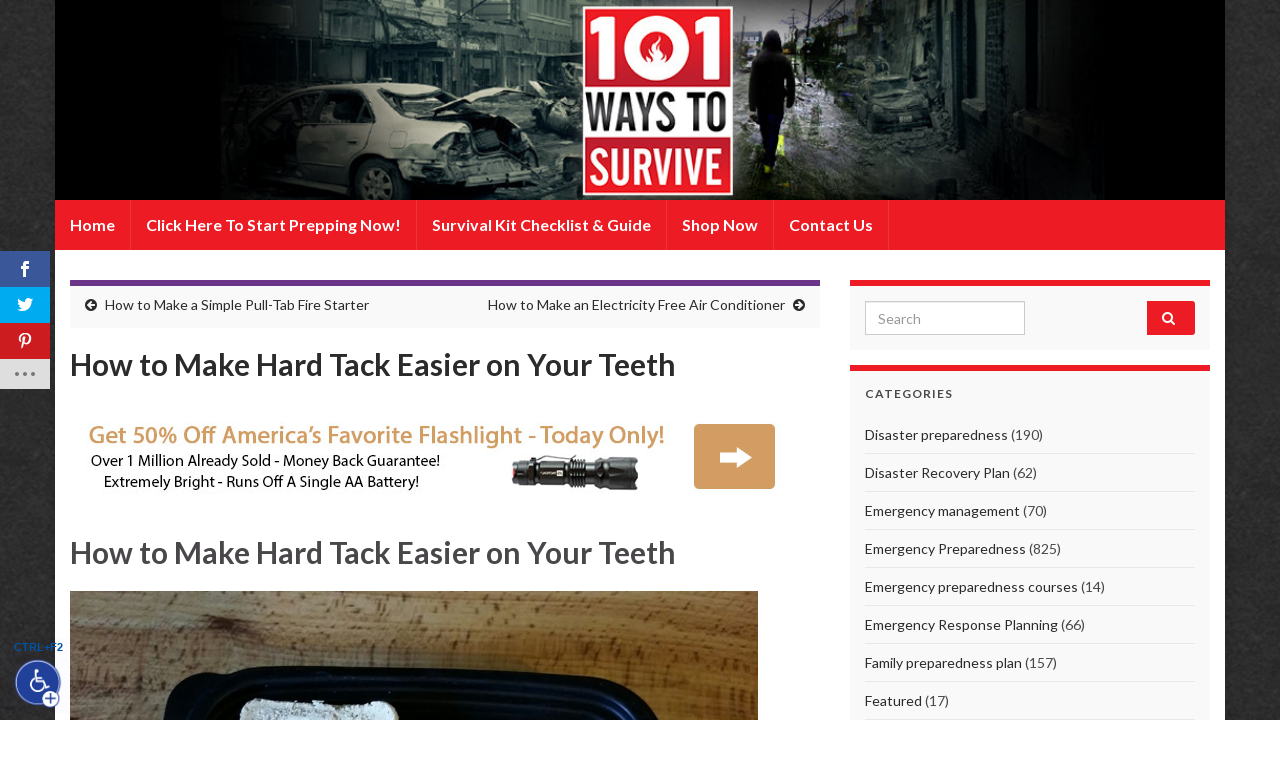

--- FILE ---
content_type: text/html; charset=UTF-8
request_url: https://101waystosurvive.com/food-storage/how-to-make-hard-tack-easier-on-your-teeth/
body_size: 19168
content:
<!DOCTYPE html><!--[if IE 7]>
<html class="ie ie7" lang="en">
<![endif]-->
<!--[if IE 8]>
<html class="ie ie8" lang="en">
<![endif]-->
<!--[if !(IE 7) & !(IE 8)]><!-->
<html lang="en">
<!--<![endif]-->
    <head>
        <meta charset="UTF-8">
        <meta http-equiv="X-UA-Compatible" content="IE=edge">
        <meta name="viewport" content="width=device-width, initial-scale=1">
        <title>How to Make Hard Tack Easier on Your Teeth &#8211; 101 Ways to Survive</title>
<meta name='robots' content='max-image-preview:large' />
	<style>img:is([sizes="auto" i], [sizes^="auto," i]) { contain-intrinsic-size: 3000px 1500px }</style>
	<link rel='dns-prefetch' href='//secure.gravatar.com' />
<link rel='dns-prefetch' href='//platform-api.sharethis.com' />
<link rel='dns-prefetch' href='//stats.wp.com' />
<link rel='dns-prefetch' href='//fonts.googleapis.com' />
<link rel='dns-prefetch' href='//v0.wordpress.com' />
<link rel="alternate" type="application/rss+xml" title="101 Ways to Survive &raquo; Feed" href="https://101waystosurvive.com/feed/" />
<link rel="alternate" type="application/rss+xml" title="101 Ways to Survive &raquo; Comments Feed" href="https://101waystosurvive.com/comments/feed/" />
<script type="text/javascript">
/* <![CDATA[ */
window._wpemojiSettings = {"baseUrl":"https:\/\/s.w.org\/images\/core\/emoji\/16.0.1\/72x72\/","ext":".png","svgUrl":"https:\/\/s.w.org\/images\/core\/emoji\/16.0.1\/svg\/","svgExt":".svg","source":{"concatemoji":"https:\/\/101waystosurvive.com\/wp-includes\/js\/wp-emoji-release.min.js?ver=6.8.3"}};
/*! This file is auto-generated */
!function(s,n){var o,i,e;function c(e){try{var t={supportTests:e,timestamp:(new Date).valueOf()};sessionStorage.setItem(o,JSON.stringify(t))}catch(e){}}function p(e,t,n){e.clearRect(0,0,e.canvas.width,e.canvas.height),e.fillText(t,0,0);var t=new Uint32Array(e.getImageData(0,0,e.canvas.width,e.canvas.height).data),a=(e.clearRect(0,0,e.canvas.width,e.canvas.height),e.fillText(n,0,0),new Uint32Array(e.getImageData(0,0,e.canvas.width,e.canvas.height).data));return t.every(function(e,t){return e===a[t]})}function u(e,t){e.clearRect(0,0,e.canvas.width,e.canvas.height),e.fillText(t,0,0);for(var n=e.getImageData(16,16,1,1),a=0;a<n.data.length;a++)if(0!==n.data[a])return!1;return!0}function f(e,t,n,a){switch(t){case"flag":return n(e,"\ud83c\udff3\ufe0f\u200d\u26a7\ufe0f","\ud83c\udff3\ufe0f\u200b\u26a7\ufe0f")?!1:!n(e,"\ud83c\udde8\ud83c\uddf6","\ud83c\udde8\u200b\ud83c\uddf6")&&!n(e,"\ud83c\udff4\udb40\udc67\udb40\udc62\udb40\udc65\udb40\udc6e\udb40\udc67\udb40\udc7f","\ud83c\udff4\u200b\udb40\udc67\u200b\udb40\udc62\u200b\udb40\udc65\u200b\udb40\udc6e\u200b\udb40\udc67\u200b\udb40\udc7f");case"emoji":return!a(e,"\ud83e\udedf")}return!1}function g(e,t,n,a){var r="undefined"!=typeof WorkerGlobalScope&&self instanceof WorkerGlobalScope?new OffscreenCanvas(300,150):s.createElement("canvas"),o=r.getContext("2d",{willReadFrequently:!0}),i=(o.textBaseline="top",o.font="600 32px Arial",{});return e.forEach(function(e){i[e]=t(o,e,n,a)}),i}function t(e){var t=s.createElement("script");t.src=e,t.defer=!0,s.head.appendChild(t)}"undefined"!=typeof Promise&&(o="wpEmojiSettingsSupports",i=["flag","emoji"],n.supports={everything:!0,everythingExceptFlag:!0},e=new Promise(function(e){s.addEventListener("DOMContentLoaded",e,{once:!0})}),new Promise(function(t){var n=function(){try{var e=JSON.parse(sessionStorage.getItem(o));if("object"==typeof e&&"number"==typeof e.timestamp&&(new Date).valueOf()<e.timestamp+604800&&"object"==typeof e.supportTests)return e.supportTests}catch(e){}return null}();if(!n){if("undefined"!=typeof Worker&&"undefined"!=typeof OffscreenCanvas&&"undefined"!=typeof URL&&URL.createObjectURL&&"undefined"!=typeof Blob)try{var e="postMessage("+g.toString()+"("+[JSON.stringify(i),f.toString(),p.toString(),u.toString()].join(",")+"));",a=new Blob([e],{type:"text/javascript"}),r=new Worker(URL.createObjectURL(a),{name:"wpTestEmojiSupports"});return void(r.onmessage=function(e){c(n=e.data),r.terminate(),t(n)})}catch(e){}c(n=g(i,f,p,u))}t(n)}).then(function(e){for(var t in e)n.supports[t]=e[t],n.supports.everything=n.supports.everything&&n.supports[t],"flag"!==t&&(n.supports.everythingExceptFlag=n.supports.everythingExceptFlag&&n.supports[t]);n.supports.everythingExceptFlag=n.supports.everythingExceptFlag&&!n.supports.flag,n.DOMReady=!1,n.readyCallback=function(){n.DOMReady=!0}}).then(function(){return e}).then(function(){var e;n.supports.everything||(n.readyCallback(),(e=n.source||{}).concatemoji?t(e.concatemoji):e.wpemoji&&e.twemoji&&(t(e.twemoji),t(e.wpemoji)))}))}((window,document),window._wpemojiSettings);
/* ]]> */
</script>
<link rel='stylesheet' id='jquery.prettyphoto-css' href='https://101waystosurvive.com/wp-content/plugins/wp-video-lightbox/css/prettyPhoto.css?ver=6.8.3' type='text/css' media='all' />
<link rel='stylesheet' id='video-lightbox-css' href='https://101waystosurvive.com/wp-content/plugins/wp-video-lightbox/wp-video-lightbox.css?ver=6.8.3' type='text/css' media='all' />
<style id='wp-emoji-styles-inline-css' type='text/css'>

	img.wp-smiley, img.emoji {
		display: inline !important;
		border: none !important;
		box-shadow: none !important;
		height: 1em !important;
		width: 1em !important;
		margin: 0 0.07em !important;
		vertical-align: -0.1em !important;
		background: none !important;
		padding: 0 !important;
	}
</style>
<link rel='stylesheet' id='wp-block-library-css' href='https://101waystosurvive.com/wp-includes/css/dist/block-library/style.min.css?ver=6.8.3' type='text/css' media='all' />
<style id='classic-theme-styles-inline-css' type='text/css'>
/*! This file is auto-generated */
.wp-block-button__link{color:#fff;background-color:#32373c;border-radius:9999px;box-shadow:none;text-decoration:none;padding:calc(.667em + 2px) calc(1.333em + 2px);font-size:1.125em}.wp-block-file__button{background:#32373c;color:#fff;text-decoration:none}
</style>
<link rel='stylesheet' id='wp-components-css' href='https://101waystosurvive.com/wp-includes/css/dist/components/style.min.css?ver=6.8.3' type='text/css' media='all' />
<link rel='stylesheet' id='wp-preferences-css' href='https://101waystosurvive.com/wp-includes/css/dist/preferences/style.min.css?ver=6.8.3' type='text/css' media='all' />
<link rel='stylesheet' id='wp-block-editor-css' href='https://101waystosurvive.com/wp-includes/css/dist/block-editor/style.min.css?ver=6.8.3' type='text/css' media='all' />
<link rel='stylesheet' id='popup-maker-block-library-style-css' href='https://101waystosurvive.com/wp-content/plugins/popup-maker/dist/packages/block-library-style.css?ver=dbea705cfafe089d65f1' type='text/css' media='all' />
<link rel='stylesheet' id='mediaelement-css' href='https://101waystosurvive.com/wp-includes/js/mediaelement/mediaelementplayer-legacy.min.css?ver=4.2.17' type='text/css' media='all' />
<link rel='stylesheet' id='wp-mediaelement-css' href='https://101waystosurvive.com/wp-includes/js/mediaelement/wp-mediaelement.min.css?ver=6.8.3' type='text/css' media='all' />
<style id='jetpack-sharing-buttons-style-inline-css' type='text/css'>
.jetpack-sharing-buttons__services-list{display:flex;flex-direction:row;flex-wrap:wrap;gap:0;list-style-type:none;margin:5px;padding:0}.jetpack-sharing-buttons__services-list.has-small-icon-size{font-size:12px}.jetpack-sharing-buttons__services-list.has-normal-icon-size{font-size:16px}.jetpack-sharing-buttons__services-list.has-large-icon-size{font-size:24px}.jetpack-sharing-buttons__services-list.has-huge-icon-size{font-size:36px}@media print{.jetpack-sharing-buttons__services-list{display:none!important}}.editor-styles-wrapper .wp-block-jetpack-sharing-buttons{gap:0;padding-inline-start:0}ul.jetpack-sharing-buttons__services-list.has-background{padding:1.25em 2.375em}
</style>
<style id='global-styles-inline-css' type='text/css'>
:root{--wp--preset--aspect-ratio--square: 1;--wp--preset--aspect-ratio--4-3: 4/3;--wp--preset--aspect-ratio--3-4: 3/4;--wp--preset--aspect-ratio--3-2: 3/2;--wp--preset--aspect-ratio--2-3: 2/3;--wp--preset--aspect-ratio--16-9: 16/9;--wp--preset--aspect-ratio--9-16: 9/16;--wp--preset--color--black: #000000;--wp--preset--color--cyan-bluish-gray: #abb8c3;--wp--preset--color--white: #ffffff;--wp--preset--color--pale-pink: #f78da7;--wp--preset--color--vivid-red: #cf2e2e;--wp--preset--color--luminous-vivid-orange: #ff6900;--wp--preset--color--luminous-vivid-amber: #fcb900;--wp--preset--color--light-green-cyan: #7bdcb5;--wp--preset--color--vivid-green-cyan: #00d084;--wp--preset--color--pale-cyan-blue: #8ed1fc;--wp--preset--color--vivid-cyan-blue: #0693e3;--wp--preset--color--vivid-purple: #9b51e0;--wp--preset--gradient--vivid-cyan-blue-to-vivid-purple: linear-gradient(135deg,rgba(6,147,227,1) 0%,rgb(155,81,224) 100%);--wp--preset--gradient--light-green-cyan-to-vivid-green-cyan: linear-gradient(135deg,rgb(122,220,180) 0%,rgb(0,208,130) 100%);--wp--preset--gradient--luminous-vivid-amber-to-luminous-vivid-orange: linear-gradient(135deg,rgba(252,185,0,1) 0%,rgba(255,105,0,1) 100%);--wp--preset--gradient--luminous-vivid-orange-to-vivid-red: linear-gradient(135deg,rgba(255,105,0,1) 0%,rgb(207,46,46) 100%);--wp--preset--gradient--very-light-gray-to-cyan-bluish-gray: linear-gradient(135deg,rgb(238,238,238) 0%,rgb(169,184,195) 100%);--wp--preset--gradient--cool-to-warm-spectrum: linear-gradient(135deg,rgb(74,234,220) 0%,rgb(151,120,209) 20%,rgb(207,42,186) 40%,rgb(238,44,130) 60%,rgb(251,105,98) 80%,rgb(254,248,76) 100%);--wp--preset--gradient--blush-light-purple: linear-gradient(135deg,rgb(255,206,236) 0%,rgb(152,150,240) 100%);--wp--preset--gradient--blush-bordeaux: linear-gradient(135deg,rgb(254,205,165) 0%,rgb(254,45,45) 50%,rgb(107,0,62) 100%);--wp--preset--gradient--luminous-dusk: linear-gradient(135deg,rgb(255,203,112) 0%,rgb(199,81,192) 50%,rgb(65,88,208) 100%);--wp--preset--gradient--pale-ocean: linear-gradient(135deg,rgb(255,245,203) 0%,rgb(182,227,212) 50%,rgb(51,167,181) 100%);--wp--preset--gradient--electric-grass: linear-gradient(135deg,rgb(202,248,128) 0%,rgb(113,206,126) 100%);--wp--preset--gradient--midnight: linear-gradient(135deg,rgb(2,3,129) 0%,rgb(40,116,252) 100%);--wp--preset--font-size--small: 14px;--wp--preset--font-size--medium: 20px;--wp--preset--font-size--large: 20px;--wp--preset--font-size--x-large: 42px;--wp--preset--font-size--tiny: 10px;--wp--preset--font-size--regular: 16px;--wp--preset--font-size--larger: 26px;--wp--preset--spacing--20: 0.44rem;--wp--preset--spacing--30: 0.67rem;--wp--preset--spacing--40: 1rem;--wp--preset--spacing--50: 1.5rem;--wp--preset--spacing--60: 2.25rem;--wp--preset--spacing--70: 3.38rem;--wp--preset--spacing--80: 5.06rem;--wp--preset--shadow--natural: 6px 6px 9px rgba(0, 0, 0, 0.2);--wp--preset--shadow--deep: 12px 12px 50px rgba(0, 0, 0, 0.4);--wp--preset--shadow--sharp: 6px 6px 0px rgba(0, 0, 0, 0.2);--wp--preset--shadow--outlined: 6px 6px 0px -3px rgba(255, 255, 255, 1), 6px 6px rgba(0, 0, 0, 1);--wp--preset--shadow--crisp: 6px 6px 0px rgba(0, 0, 0, 1);}:where(.is-layout-flex){gap: 0.5em;}:where(.is-layout-grid){gap: 0.5em;}body .is-layout-flex{display: flex;}.is-layout-flex{flex-wrap: wrap;align-items: center;}.is-layout-flex > :is(*, div){margin: 0;}body .is-layout-grid{display: grid;}.is-layout-grid > :is(*, div){margin: 0;}:where(.wp-block-columns.is-layout-flex){gap: 2em;}:where(.wp-block-columns.is-layout-grid){gap: 2em;}:where(.wp-block-post-template.is-layout-flex){gap: 1.25em;}:where(.wp-block-post-template.is-layout-grid){gap: 1.25em;}.has-black-color{color: var(--wp--preset--color--black) !important;}.has-cyan-bluish-gray-color{color: var(--wp--preset--color--cyan-bluish-gray) !important;}.has-white-color{color: var(--wp--preset--color--white) !important;}.has-pale-pink-color{color: var(--wp--preset--color--pale-pink) !important;}.has-vivid-red-color{color: var(--wp--preset--color--vivid-red) !important;}.has-luminous-vivid-orange-color{color: var(--wp--preset--color--luminous-vivid-orange) !important;}.has-luminous-vivid-amber-color{color: var(--wp--preset--color--luminous-vivid-amber) !important;}.has-light-green-cyan-color{color: var(--wp--preset--color--light-green-cyan) !important;}.has-vivid-green-cyan-color{color: var(--wp--preset--color--vivid-green-cyan) !important;}.has-pale-cyan-blue-color{color: var(--wp--preset--color--pale-cyan-blue) !important;}.has-vivid-cyan-blue-color{color: var(--wp--preset--color--vivid-cyan-blue) !important;}.has-vivid-purple-color{color: var(--wp--preset--color--vivid-purple) !important;}.has-black-background-color{background-color: var(--wp--preset--color--black) !important;}.has-cyan-bluish-gray-background-color{background-color: var(--wp--preset--color--cyan-bluish-gray) !important;}.has-white-background-color{background-color: var(--wp--preset--color--white) !important;}.has-pale-pink-background-color{background-color: var(--wp--preset--color--pale-pink) !important;}.has-vivid-red-background-color{background-color: var(--wp--preset--color--vivid-red) !important;}.has-luminous-vivid-orange-background-color{background-color: var(--wp--preset--color--luminous-vivid-orange) !important;}.has-luminous-vivid-amber-background-color{background-color: var(--wp--preset--color--luminous-vivid-amber) !important;}.has-light-green-cyan-background-color{background-color: var(--wp--preset--color--light-green-cyan) !important;}.has-vivid-green-cyan-background-color{background-color: var(--wp--preset--color--vivid-green-cyan) !important;}.has-pale-cyan-blue-background-color{background-color: var(--wp--preset--color--pale-cyan-blue) !important;}.has-vivid-cyan-blue-background-color{background-color: var(--wp--preset--color--vivid-cyan-blue) !important;}.has-vivid-purple-background-color{background-color: var(--wp--preset--color--vivid-purple) !important;}.has-black-border-color{border-color: var(--wp--preset--color--black) !important;}.has-cyan-bluish-gray-border-color{border-color: var(--wp--preset--color--cyan-bluish-gray) !important;}.has-white-border-color{border-color: var(--wp--preset--color--white) !important;}.has-pale-pink-border-color{border-color: var(--wp--preset--color--pale-pink) !important;}.has-vivid-red-border-color{border-color: var(--wp--preset--color--vivid-red) !important;}.has-luminous-vivid-orange-border-color{border-color: var(--wp--preset--color--luminous-vivid-orange) !important;}.has-luminous-vivid-amber-border-color{border-color: var(--wp--preset--color--luminous-vivid-amber) !important;}.has-light-green-cyan-border-color{border-color: var(--wp--preset--color--light-green-cyan) !important;}.has-vivid-green-cyan-border-color{border-color: var(--wp--preset--color--vivid-green-cyan) !important;}.has-pale-cyan-blue-border-color{border-color: var(--wp--preset--color--pale-cyan-blue) !important;}.has-vivid-cyan-blue-border-color{border-color: var(--wp--preset--color--vivid-cyan-blue) !important;}.has-vivid-purple-border-color{border-color: var(--wp--preset--color--vivid-purple) !important;}.has-vivid-cyan-blue-to-vivid-purple-gradient-background{background: var(--wp--preset--gradient--vivid-cyan-blue-to-vivid-purple) !important;}.has-light-green-cyan-to-vivid-green-cyan-gradient-background{background: var(--wp--preset--gradient--light-green-cyan-to-vivid-green-cyan) !important;}.has-luminous-vivid-amber-to-luminous-vivid-orange-gradient-background{background: var(--wp--preset--gradient--luminous-vivid-amber-to-luminous-vivid-orange) !important;}.has-luminous-vivid-orange-to-vivid-red-gradient-background{background: var(--wp--preset--gradient--luminous-vivid-orange-to-vivid-red) !important;}.has-very-light-gray-to-cyan-bluish-gray-gradient-background{background: var(--wp--preset--gradient--very-light-gray-to-cyan-bluish-gray) !important;}.has-cool-to-warm-spectrum-gradient-background{background: var(--wp--preset--gradient--cool-to-warm-spectrum) !important;}.has-blush-light-purple-gradient-background{background: var(--wp--preset--gradient--blush-light-purple) !important;}.has-blush-bordeaux-gradient-background{background: var(--wp--preset--gradient--blush-bordeaux) !important;}.has-luminous-dusk-gradient-background{background: var(--wp--preset--gradient--luminous-dusk) !important;}.has-pale-ocean-gradient-background{background: var(--wp--preset--gradient--pale-ocean) !important;}.has-electric-grass-gradient-background{background: var(--wp--preset--gradient--electric-grass) !important;}.has-midnight-gradient-background{background: var(--wp--preset--gradient--midnight) !important;}.has-small-font-size{font-size: var(--wp--preset--font-size--small) !important;}.has-medium-font-size{font-size: var(--wp--preset--font-size--medium) !important;}.has-large-font-size{font-size: var(--wp--preset--font-size--large) !important;}.has-x-large-font-size{font-size: var(--wp--preset--font-size--x-large) !important;}
:where(.wp-block-post-template.is-layout-flex){gap: 1.25em;}:where(.wp-block-post-template.is-layout-grid){gap: 1.25em;}
:where(.wp-block-columns.is-layout-flex){gap: 2em;}:where(.wp-block-columns.is-layout-grid){gap: 2em;}
:root :where(.wp-block-pullquote){font-size: 1.5em;line-height: 1.6;}
</style>
<link rel='stylesheet' id='et-gf-open-sans-css' href='https://fonts.googleapis.com/css?family=Open+Sans:400,700' type='text/css' media='all' />
<link rel='stylesheet' id='et_monarch-css-css' href='https://101waystosurvive.com/wp-content/plugins/old-monarch/css/style.css?ver=1.2.8' type='text/css' media='all' />
<link rel='stylesheet' id='bootstrap-css' href='https://101waystosurvive.com/wp-content/themes/graphene/bootstrap/css/bootstrap.min.css?ver=6.8.3' type='text/css' media='all' />
<link rel='stylesheet' id='font-awesome-css' href='https://101waystosurvive.com/wp-content/themes/graphene/fonts/font-awesome/css/font-awesome.min.css?ver=6.8.3' type='text/css' media='all' />
<link rel='stylesheet' id='graphene-css' href='https://101waystosurvive.com/wp-content/themes/graphene/style.css?ver=2.9.4' type='text/css' media='screen' />
<link rel='stylesheet' id='graphene-responsive-css' href='https://101waystosurvive.com/wp-content/themes/graphene/responsive.css?ver=2.9.4' type='text/css' media='all' />
<link rel='stylesheet' id='graphene-blocks-css' href='https://101waystosurvive.com/wp-content/themes/graphene/blocks.css?ver=2.9.4' type='text/css' media='all' />
<link rel='stylesheet' id='recent-posts-widget-with-thumbnails-public-style-css' href='https://101waystosurvive.com/wp-content/plugins/recent-posts-widget-with-thumbnails/public.css?ver=7.1.1' type='text/css' media='all' />
<link rel='stylesheet' id='popup-maker-site-css' href='//101waystosurvive.com/wp-content/uploads/pum/pum-site-styles.css?generated=1755166907&#038;ver=1.21.5' type='text/css' media='all' />
<script type="text/javascript" src="https://101waystosurvive.com/wp-includes/js/jquery/jquery.min.js?ver=3.7.1" id="jquery-core-js"></script>
<script type="text/javascript" src="https://101waystosurvive.com/wp-includes/js/jquery/jquery-migrate.min.js?ver=3.4.1" id="jquery-migrate-js"></script>
<script type="text/javascript" src="https://101waystosurvive.com/wp-content/plugins/wp-video-lightbox/js/jquery.prettyPhoto.js?ver=3.1.6" id="jquery.prettyphoto-js"></script>
<script type="text/javascript" id="video-lightbox-js-extra">
/* <![CDATA[ */
var vlpp_vars = {"prettyPhoto_rel":"wp-video-lightbox","animation_speed":"fast","slideshow":"5000","autoplay_slideshow":"false","opacity":"0.80","show_title":"true","allow_resize":"true","allow_expand":"true","default_width":"640","default_height":"480","counter_separator_label":"\/","theme":"pp_default","horizontal_padding":"20","hideflash":"false","wmode":"opaque","autoplay":"false","modal":"false","deeplinking":"false","overlay_gallery":"true","overlay_gallery_max":"30","keyboard_shortcuts":"true","ie6_fallback":"true"};
/* ]]> */
</script>
<script type="text/javascript" src="https://101waystosurvive.com/wp-content/plugins/wp-video-lightbox/js/video-lightbox.js?ver=3.1.6" id="video-lightbox-js"></script>
<script defer type="text/javascript" src="https://101waystosurvive.com/wp-content/themes/graphene/bootstrap/js/bootstrap.min.js?ver=2.9.4" id="bootstrap-js"></script>
<script defer type="text/javascript" src="https://101waystosurvive.com/wp-content/themes/graphene/js/bootstrap-hover-dropdown/bootstrap-hover-dropdown.min.js?ver=2.9.4" id="bootstrap-hover-dropdown-js"></script>
<script defer type="text/javascript" src="https://101waystosurvive.com/wp-content/themes/graphene/js/bootstrap-submenu/bootstrap-submenu.min.js?ver=2.9.4" id="bootstrap-submenu-js"></script>
<script defer type="text/javascript" src="https://101waystosurvive.com/wp-content/themes/graphene/js/jquery.infinitescroll.min.js?ver=2.9.4" id="infinite-scroll-js"></script>
<script type="text/javascript" id="graphene-js-extra">
/* <![CDATA[ */
var grapheneJS = {"siteurl":"https:\/\/101waystosurvive.com","ajaxurl":"https:\/\/101waystosurvive.com\/wp-admin\/admin-ajax.php","templateUrl":"https:\/\/101waystosurvive.com\/wp-content\/themes\/graphene","isSingular":"1","enableStickyMenu":"","shouldShowComments":"1","commentsOrder":"newest","sliderDisable":"","sliderInterval":"7000","infScrollBtnLbl":"Load more","infScrollOn":"","infScrollCommentsOn":"","totalPosts":"1","postsPerPage":"10","isPageNavi":"","infScrollMsgText":"Fetching window.grapheneInfScrollItemsPerPage of window.grapheneInfScrollItemsLeft items left ...","infScrollMsgTextPlural":"Fetching window.grapheneInfScrollItemsPerPage of window.grapheneInfScrollItemsLeft items left ...","infScrollFinishedText":"All loaded!","commentsPerPage":"50","totalComments":"0","infScrollCommentsMsg":"Fetching window.grapheneInfScrollCommentsPerPage of window.grapheneInfScrollCommentsLeft comments left ...","infScrollCommentsMsgPlural":"Fetching window.grapheneInfScrollCommentsPerPage of window.grapheneInfScrollCommentsLeft comments left ...","infScrollCommentsFinishedMsg":"All comments loaded!","disableLiveSearch":"1","txtNoResult":"No result found.","isMasonry":""};
/* ]]> */
</script>
<script defer type="text/javascript" src="https://101waystosurvive.com/wp-content/themes/graphene/js/graphene.js?ver=2.9.4" id="graphene-js"></script>
<script type="text/javascript" src="//platform-api.sharethis.com/js/sharethis.js#source=googleanalytics-wordpress#product=ga" id="googleanalytics-platform-sharethis-js"></script>
<link rel="https://api.w.org/" href="https://101waystosurvive.com/wp-json/" /><link rel="alternate" title="JSON" type="application/json" href="https://101waystosurvive.com/wp-json/wp/v2/posts/8072" /><link rel="EditURI" type="application/rsd+xml" title="RSD" href="https://101waystosurvive.com/xmlrpc.php?rsd" />
<meta name="generator" content="WordPress 6.8.3" />
<link rel="canonical" href="https://101waystosurvive.com/food-storage/how-to-make-hard-tack-easier-on-your-teeth/" />
<link rel='shortlink' href='https://101waystosurvive.com/?p=8072' />
<link rel="alternate" title="oEmbed (JSON)" type="application/json+oembed" href="https://101waystosurvive.com/wp-json/oembed/1.0/embed?url=https%3A%2F%2F101waystosurvive.com%2Ffood-storage%2Fhow-to-make-hard-tack-easier-on-your-teeth%2F" />
<link rel="alternate" title="oEmbed (XML)" type="text/xml+oembed" href="https://101waystosurvive.com/wp-json/oembed/1.0/embed?url=https%3A%2F%2F101waystosurvive.com%2Ffood-storage%2Fhow-to-make-hard-tack-easier-on-your-teeth%2F&#038;format=xml" />
<script src="https://cdn.jsdelivr.net/gh/louis2688/Accessibility-Widget/accessibility_widget/acctoolbar.js"></script>

<script src="https://cdn.jsdelivr.net/gh/louis2688/Accessibility-Widget/app/js/common.js"></script>
<script>(function() {
  var _fbq = window._fbq || (window._fbq = []);
  if (!_fbq.loaded) {
    var fbds = document.createElement('script');
    fbds.async = true;
    fbds.src = '//connect.facebook.net/en_US/fbds.js';
    var s = document.getElementsByTagName('script')[0];
    s.parentNode.insertBefore(fbds, s);
    _fbq.loaded = true;
  }
  _fbq.push(['addPixelId', '333919353439336']);
})();
window._fbq = window._fbq || [];
window._fbq.push(['track', 'PixelInitialized', {}]);
</script>
<noscript><img height="1" width="1" alt="" style="display:none" src="https://www.facebook.com/tr?id=333919353439336&ev=PixelInitialized" /></noscript><script type='text/javascript' data-cfasync='false'>var _mmunch = {'front': false, 'page': false, 'post': false, 'category': false, 'author': false, 'search': false, 'attachment': false, 'tag': false};_mmunch['post'] = true; _mmunch['postData'] = {"ID":8072,"post_name":"how-to-make-hard-tack-easier-on-your-teeth","post_title":"How to Make Hard Tack Easier on Your Teeth","post_type":"post","post_author":"5","post_status":"publish"}; _mmunch['postCategories'] = [{"term_id":32,"name":"Family preparedness plan","slug":"family-preparedness-plan","term_group":0,"term_taxonomy_id":32,"taxonomy":"category","description":"","parent":0,"count":157,"filter":"raw","cat_ID":32,"category_count":157,"category_description":"","cat_name":"Family preparedness plan","category_nicename":"family-preparedness-plan","category_parent":0},{"term_id":20,"name":"Food","slug":"food","term_group":0,"term_taxonomy_id":20,"taxonomy":"category","description":"","parent":0,"count":247,"filter":"raw","cat_ID":20,"category_count":247,"category_description":"","cat_name":"Food","category_nicename":"food","category_parent":0},{"term_id":7,"name":"Food Storage","slug":"food-storage","term_group":0,"term_taxonomy_id":7,"taxonomy":"category","description":"","parent":0,"count":180,"filter":"raw","cat_ID":7,"category_count":180,"category_description":"","cat_name":"Food Storage","category_nicename":"food-storage","category_parent":0},{"term_id":10,"name":"Prepping Skills","slug":"prepping-skills","term_group":0,"term_taxonomy_id":10,"taxonomy":"category","description":"","parent":0,"count":1054,"filter":"raw","cat_ID":10,"category_count":1054,"category_description":"","cat_name":"Prepping Skills","category_nicename":"prepping-skills","category_parent":0}]; _mmunch['postTags'] = false; _mmunch['postAuthor'] = {"name":"","ID":""};</script><script data-cfasync="false" src="//a.mailmunch.co/app/v1/site.js" id="mailmunch-script" data-plugin="mailmunch" data-mailmunch-site-id="1886" async></script><style type="text/css" id="et-social-custom-css">
				 
			</style>
<!--BEGIN: TRACKING CODE MANAGER (v2.5.0) BY INTELLYWP.COM IN HEAD//-->
<script>

window._fbq = window._fbq || [];
window._fbq.push(['track', 'ViewContent', { content_ids: ['219'], content_type: 'product' }]); 

</script>
<!-- Facebook Pixel Code -->
<script>
!function(f,b,e,v,n,t,s){if(f.fbq)return;n=f.fbq=function(){n.callMethod?
n.callMethod.apply(n,arguments):n.queue.push(arguments)};if(!f._fbq)f._fbq=n;
n.push=n;n.loaded=!0;n.version='2.0';n.queue=[];t=b.createElement(e);t.async=!0;
t.src=v;s=b.getElementsByTagName(e)[0];s.parentNode.insertBefore(t,s)}(window,
document,'script','//connect.facebook.net/en_US/fbevents.js');

fbq('init', '333919353439336');
fbq('track', 'PageView');
</script>
<noscript><img height="1" width="1" src="https://www.facebook.com/tr?id=333919353439336&ev=PageView&noscript=1" /></noscript>
<!-- End Facebook Pixel Code -->
<!--END: https://wordpress.org/plugins/tracking-code-manager IN HEAD//--><script type="text/javascript">
	window._wp_rp_static_base_url = 'https://wprp.zemanta.com/static/';
	window._wp_rp_wp_ajax_url = "https://101waystosurvive.com/wp-admin/admin-ajax.php";
	window._wp_rp_plugin_version = '3.6.4';
	window._wp_rp_post_id = '8072';
	window._wp_rp_num_rel_posts = '6';
	window._wp_rp_thumbnails = true;
	window._wp_rp_post_title = 'How+to+Make+Hard+Tack+Easier+on+Your+Teeth';
	window._wp_rp_post_tags = ['family+preparedness+plan', 'food', 'food+storage', 'prepping+skills', 'recip', 'altern', 'stapl', 'moistur', 'tack', 'food', 'teeth', 'app', 'shelf', 'nutrit', 'life', 'trade', 'eat', 'real', 'a'];
	window._wp_rp_promoted_content = true;
</script>
<link rel="stylesheet" href="https://101waystosurvive.com/wp-content/plugins/wordpress-23-related-posts-plugin/static/themes/twocolumns.css?version=3.6.4" />
<script>
            WP_VIDEO_LIGHTBOX_VERSION="1.9.12";
            WP_VID_LIGHTBOX_URL="https://101waystosurvive.com/wp-content/plugins/wp-video-lightbox";
                        function wpvl_paramReplace(name, string, value) {
                // Find the param with regex
                // Grab the first character in the returned string (should be ? or &)
                // Replace our href string with our new value, passing on the name and delimeter

                var re = new RegExp("[\?&]" + name + "=([^&#]*)");
                var matches = re.exec(string);
                var newString;

                if (matches === null) {
                    // if there are no params, append the parameter
                    newString = string + '?' + name + '=' + value;
                } else {
                    var delimeter = matches[0].charAt(0);
                    newString = string.replace(re, delimeter + name + "=" + value);
                }
                return newString;
            }
            </script>	<style>img#wpstats{display:none}</style>
				<script>
		   WebFontConfig = {
		      google: { 
		      	families: ["Lato:400,400i,700,700i&display=swap"]		      }
		   };

		   (function(d) {
		      var wf = d.createElement('script'), s = d.scripts[0];
		      wf.src = 'https://ajax.googleapis.com/ajax/libs/webfont/1.6.26/webfont.js';
		      wf.async = true;
		      s.parentNode.insertBefore(wf, s);
		   })(document);
		</script>
	<style type="text/css">
.navbar {background: #ed1c24} @media only screen and (max-width: 768px){ #mega-menu-wrap-Header-Menu .mega-menu-toggle + #mega-menu-Header-Menu {background: #ed1c24} }.navbar #header-menu-wrap .nav li:focus, .navbar #header-menu-wrap .nav li:hover, .navbar #header-menu-wrap .nav li.current-menu-item, .navbar #header-menu-wrap .nav li.current-menu-ancestor, .navbar #header-menu-wrap .dropdown-menu li, .navbar #header-menu-wrap .dropdown-menu > li > a:focus, .navbar #header-menu-wrap .dropdown-menu > li > a:hover, .navbar #header-menu-wrap .dropdown-menu > .active > a, .navbar #header-menu-wrap .dropdown-menu > .active > a:focus, .navbar #header-menu-wrap .dropdown-menu > .active > a:hover, .navbar #header-menu-wrap .navbar-nav>.open>a, .navbar #header-menu-wrap .navbar-nav>.open>a:focus, .navbar #header-menu-wrap .navbar-nav>.open>a:hover, .navbar .navbar-nav>.active>a, .navbar .navbar-nav>.active>a:focus, .navbar .navbar-nav>.active>a:hover, #header-menu-wrap #mega-menu-wrap-Header-Menu #mega-menu-Header-Menu li.mega-current-menu-item, #header-menu-wrap #mega-menu-wrap-Header-Menu #mega-menu-Header-Menu > li.mega-menu-item > a.mega-menu-link:hover, #header-menu-wrap #mega-menu-wrap-Header-Menu #mega-menu-Header-Menu > li.mega-toggle-on > a.mega-menu-link, #header-menu-wrap #mega-menu-wrap-Header-Menu #mega-menu-Header-Menu > li.mega-current-menu-item > a.mega-menu-link {background: #9d4343}.navbar #header-menu-wrap .navbar-nav>.active>a, .navbar #header-menu-wrap .navbar-nav>.active>a:focus, .navbar #header-menu-wrap .navbar-nav>.active>a:hover, .navbar #header-menu-wrap .navbar-nav>.open>a, .navbar #header-menu-wrap .navbar-nav>.open>a:focus, .navbar #header-menu-wrap .navbar-nav>.open>a:hover, .navbar #header-menu-wrap .navbar-nav>.current-menu-item>a, .navbar #header-menu-wrap .navbar-nav>.current-menu-item>a:hover, .navbar #header-menu-wrap .navbar-nav>.current-menu-item>a:focus, .navbar #header-menu-wrap .navbar-nav>.current-menu-ancestor>a, .navbar #header-menu-wrap .navbar-nav>.current-menu-ancestor>a:hover, .navbar #header-menu-wrap .navbar-nav>.current-menu-ancestor>a:focus, .navbar #header-menu-wrap .navbar-nav>li>a:focus, .navbar #header-menu-wrap .navbar-nav>li>a:hover, #header-menu-wrap #mega-menu-wrap-Header-Menu #mega-menu-Header-Menu li.mega-current-menu-item, #header-menu-wrap #mega-menu-wrap-Header-Menu #mega-menu-Header-Menu > li.mega-menu-item > a.mega-menu-link:hover, #header-menu-wrap #mega-menu-wrap-Header-Menu #mega-menu-Header-Menu > li.mega-toggle-on > a.mega-menu-link, #header-menu-wrap #mega-menu-wrap-Header-Menu #mega-menu-Header-Menu > li.mega-current-menu-item > a.mega-menu-link {color: #fbf9f9}.post-title, .post-title a, .post-title a:hover, .post-title a:visited {color: #2c2b2b}a, .post .date .day, .pagination>li>a, .pagination>li>a:hover, .pagination>li>span, #comments > h4.current a, #comments > h4.current a .fa, .post-nav-top p, .post-nav-top a, .autocomplete-suggestions strong {color: #2c2b2b}a:focus, a:hover, .post-nav-top a:hover {color: #bf1e2e}.sidebar .sidebar-wrap {background-color: #f9f9f9; border-color: #ed1c24}.btn, .btn:focus, .btn:hover, .btn a, .Button, .colour-preview .button, input[type="submit"], button[type="submit"], #commentform #submit, .wpsc_buy_button, #back-to-top, .wp-block-button .wp-block-button__link:not(.has-background) {background: #ed1c24; color: #ffffff} .wp-block-button.is-style-outline .wp-block-button__link {background:transparent; border-color: #ed1c24}.btn.btn-outline, .btn.btn-outline:hover {color: #ed1c24;border-color: #ed1c24}.header_title, .header_title a, .header_title a:visited, .header_title a:hover, .header_desc {color:#blank}.entry-content, .sidebar, .comment-entry{ font-size:16px; }.carousel, .carousel .item{height:400px}@media (max-width: 991px) {.carousel, .carousel .item{height:250px}}#header{max-height:200px}.post-title, .post-title a, .post-title a:hover, .post-title a:visited{ color: #2c2b2b }
</style>
		<script type="application/ld+json">{"@context":"http:\/\/schema.org","@type":"Article","mainEntityOfPage":"https:\/\/101waystosurvive.com\/food-storage\/how-to-make-hard-tack-easier-on-your-teeth\/","publisher":{"@type":"Organization","name":"101 Ways to Survive"},"headline":"How to Make Hard Tack Easier on Your Teeth","datePublished":"2016-06-17T13:32:03+00:00","dateModified":"2016-06-17T13:32:03+00:00","description":"How to Make Hard Tack Easier on Your Teeth &nbsp; Hard tack is one of the oldest survival foods out there, and it has been a staple in one form or another for thousands of years.\u00a0 Even now, it's a popular go-to item that is used as a food source of last resort.\u00a0 The only ...","author":{"@type":"Person","name":"Callon"},"image":["http:\/\/101waystosurvive.com\/wp-content\/uploads\/2016\/06\/FQ8KWIGIKJ8ROK7.LARGE_-e1466191890720.jpg"]}</script>
	<style type="text/css" id="custom-background-css">
body.custom-background { background-image: url("https://101waystosurvive.com/wp-content/uploads/2015/11/bg.png"); background-position: center top; background-size: contain; background-repeat: repeat; background-attachment: fixed; }
</style>
	
<!-- Jetpack Open Graph Tags -->
<meta property="og:type" content="article" />
<meta property="og:title" content="How to Make Hard Tack Easier on Your Teeth" />
<meta property="og:url" content="https://101waystosurvive.com/food-storage/how-to-make-hard-tack-easier-on-your-teeth/" />
<meta property="og:description" content="How to Make Hard Tack Easier on Your Teeth &nbsp; Hard tack is one of the oldest survival foods out there, and it has been a staple in one form or another for thousands of years.  Even now, it&amp;#821…" />
<meta property="article:published_time" content="2016-06-17T19:32:03+00:00" />
<meta property="article:modified_time" content="2016-06-17T19:32:03+00:00" />
<meta property="og:site_name" content="101 Ways to Survive" />
<meta property="og:image" content="https://101waystosurvive.com/wp-content/uploads/2016/06/FQ8KWIGIKJ8ROK7.LARGE_-e1466191890720.jpg" />
<meta property="og:image:width" content="690" />
<meta property="og:image:height" content="544" />
<meta property="og:image:alt" content="" />
<meta name="twitter:text:title" content="How to Make Hard Tack Easier on Your Teeth" />
<meta name="twitter:image" content="https://101waystosurvive.com/wp-content/uploads/2016/06/FQ8KWIGIKJ8ROK7.LARGE_-e1466191890720.jpg?w=640" />
<meta name="twitter:card" content="summary_large_image" />

<!-- End Jetpack Open Graph Tags -->
    </head>
    <body class="wp-singular post-template-default single single-post postid-8072 single-format-standard custom-background wp-embed-responsive wp-theme-graphene et_monarch layout-boxed two_col_left two-columns singular">

        
        <div class="container boxed-wrapper">
            
            

            <div id="header" class="row">

                <img width="1115" height="200" src="https://101waystosurvive.com/wp-content/uploads/2015/11/cropped-101_banner.jpg" class="attachment-1170x200 size-1170x200" alt="cropped-101_banner.jpg" title="cropped-101_banner.jpg" decoding="async" srcset="https://101waystosurvive.com/wp-content/uploads/2015/11/cropped-101_banner.jpg 1115w, https://101waystosurvive.com/wp-content/uploads/2015/11/cropped-101_banner-300x54.jpg 300w, https://101waystosurvive.com/wp-content/uploads/2015/11/cropped-101_banner-1024x184.jpg 1024w" sizes="(max-width: 1115px) 100vw, 1115px" />                
                                                                </div>


                        <nav class="navbar row navbar-inverse">

                <div class="navbar-header align-center">
                		                    <button type="button" class="navbar-toggle collapsed" data-toggle="collapse" data-target="#header-menu-wrap, #secondary-menu-wrap">
	                        <span class="sr-only">Toggle navigation</span>
	                        <span class="icon-bar"></span>
	                        <span class="icon-bar"></span>
	                        <span class="icon-bar"></span>
	                    </button>
                	                    
                    
                                            <p class="header_title mobile-only">
                            <a href="https://101waystosurvive.com" title="Go back to the front page">                                101 Ways to Survive                            </a>                        </p>
                    
                                            
                                    </div>

                                    <div class="collapse navbar-collapse" id="header-menu-wrap">

            			<ul id="header-menu" class="nav navbar-nav flip"><li id="menu-item-3961" class="menu-item menu-item-type-custom menu-item-object-custom menu-item-home menu-item-3961"><a href="https://101waystosurvive.com/">Home</a></li>
<li id="menu-item-4030" class="menu-item menu-item-type-post_type menu-item-object-page menu-item-4030"><a href="https://101waystosurvive.com/prepping-for-beginners/">Click Here To Start Prepping Now!</a></li>
<li id="menu-item-4027" class="menu-item menu-item-type-post_type menu-item-object-page menu-item-4027"><a href="https://101waystosurvive.com/survival-kit-checklist/">Survival Kit Checklist &#038; Guide</a></li>
<li id="menu-item-4035" class="menu-item menu-item-type-custom menu-item-object-custom menu-item-4035"><a href="http://www.survivalcity.com/">Shop Now</a></li>
<li id="menu-item-4033" class="menu-item menu-item-type-post_type menu-item-object-page menu-item-4033"><a href="https://101waystosurvive.com/contact-us/">Contact Us</a></li>
</ul>                        
            			                        
                                            </div>
                
                                    
                            </nav>

            
            <div id="content" class="clearfix hfeed row">
                
                    
                                        
                    <div id="content-main" class="clearfix content-main col-md-8">
                    
	
		<div class="post-nav post-nav-top clearfix">
			<p class="previous col-sm-6"><i class="fa fa-arrow-circle-left"></i> <a href="https://101waystosurvive.com/survail_tips/how-to-make-a-simple-pull-tab-fire-starter/" rel="prev">How to Make a Simple Pull-Tab Fire Starter</a></p>			<p class="next-post col-sm-6"><a href="https://101waystosurvive.com/emergency_prep/how-to-make-an-electricity-free-air-conditioner/" rel="next">How to Make an Electricity Free Air Conditioner</a> <i class="fa fa-arrow-circle-right"></i></p>					</div>
		        
<div id="post-8072" class="clearfix post post-8072 type-post status-publish format-standard has-post-thumbnail hentry category-family-preparedness-plan category-food category-food-storage category-prepping-skills nodate item-wrap">
		
	<div class="entry clearfix">
    	
                        
		        <h1 class="post-title entry-title">
			How to Make Hard Tack Easier on Your Teeth			        </h1>
		
		
				
				<div class="entry-content clearfix">
							
										
						<div class='code-block code-block-9' style='margin: 8px 0; clear: both;'>
<a href="https://101waystosurvive.com/7xgo">
  <img src="https://101waystosurvive.com/wp-content/uploads/2014/10/J5-Leaderboard2.jpg" alt="J5 Tactical" style="width:728;height:90;border:0;">
</a></div>
<div class='code-block code-block-8' style='margin: 8px 0; clear: both;'>
<!-- Ezoic - Under Title - under_page_title -->
<div id="ezoic-pub-ad-placeholder-100"></div>
<!-- End Ezoic - Under Title - under_page_title --></div>
<div class='mailmunch-forms-before-post' style='display: none !important;'></div><!-- ManyChat -->
<script src="//widget.manychat.com/462503123774236.js" async="async">
</script><h2>How to Make Hard Tack Easier on Your Teeth</h2>
<p><a href="https://101waystosurvive.com/wp-content/uploads/2016/06/FQ8KWIGIKJ8ROK7.LARGE_.jpg"><img decoding="async" class="alignnone  wp-image-8077" src="https://101waystosurvive.com/wp-content/uploads/2016/06/FQ8KWIGIKJ8ROK7.LARGE_-1024x807.jpg" alt="FQ8KWIGIKJ8ROK7.LARGE" width="688" height="542" /></a></p>
<p>&nbsp;</p>
<p class="p1"><span class="s1">Hard tack is one of the oldest survival foods out there, and it has been a staple in one form or another for thousands of years.<span class="Apple-converted-space">  </span>Even now, it&#8217;s a popular go-to item that is used as a food source of last resort.<span class="Apple-converted-space">  </span>The only real drawback is that it can wreak havoc on your mouth while trying to bite into it.<span class="Apple-converted-space">  </span>Let&#8217;s take a look at a simple recipe that can provide a softer alternative that is much easier to eat. </span></p>
<p class="p1"><strong><span class="s1">Turn Hard Tack into Soft Tack</span></strong></p>
<p class="p1"><a href="https://101waystosurvive.com/wp-content/uploads/2016/06/F92XYYIIKJ8ROJC.LARGE_.jpg"><img loading="lazy" decoding="async" class="alignnone  wp-image-8074" src="https://101waystosurvive.com/wp-content/uploads/2016/06/F92XYYIIKJ8ROJC.LARGE_-1024x900.jpg" alt="F92XYYIIKJ8ROJC.LARGE" width="689" height="606" srcset="https://101waystosurvive.com/wp-content/uploads/2016/06/F92XYYIIKJ8ROJC.LARGE_.jpg 1024w, https://101waystosurvive.com/wp-content/uploads/2016/06/F92XYYIIKJ8ROJC.LARGE_-300x264.jpg 300w, https://101waystosurvive.com/wp-content/uploads/2016/06/F92XYYIIKJ8ROJC.LARGE_-768x675.jpg 768w" sizes="auto, (max-width: 689px) 100vw, 689px" /></a></p>
<p class="p1"><span class="s1">By modifying some ingredients, you can keep or even enhance the nutritional value of hard tack while adding a moisturizing agent.<span class="Apple-converted-space">  </span>This will make it more pliable, but it will also shorten its shelf life substantially.<span class="Apple-converted-space">  </span>However, this trade off can be a welcome alternative for short to medium-term survival food options.<span class="Apple-converted-space">  </span>Packaging the food properly can give you up to six months of freshness.<span class="Apple-converted-space">  </span>However, some people report that the soft tack starts to develop a stale taste in about a third of that time.<span class="Apple-converted-space">  </span>So, while it may still be edible as it ages, it will probably lose some of its flavor.<span class="Apple-converted-space">  </span>Keep that in mind as you incorporate the following recipe into your planning. </span></p>
<p class="p1"><strong><span class="s1">Basic Ingredients:</span></strong></p>
<p class="p1"><span class="s1">Oat Flour or rolled oats that are ground </span></p>
<p class="p1"><span class="s1">Applesauce</span></p>
<p class="p1"><span class="s1">Honey</span></p>
<p class="p1"><span class="s1">Apple Chips</span></p>
<p class="p1"><span class="s1">Food Dehydrator</span></p>
<p class="p1"><span class="s1">Keep in mind that you can add all sorts of ingredients to make this recipe more nutritious and hearty.<span class="Apple-converted-space">  </span>However, this is meant to be a last-ditch, compact and easy-to-store emergency food source as opposed to an energy or survival bar. </span></p><div class='mailmunch-forms-in-post-middle' style='display: none !important;'></div>
<p class="p1"><strong><span class="s1">Preparing the Ingredients</span></strong></p>
<p class="p1"><a href="https://101waystosurvive.com/wp-content/uploads/2016/06/FWYH0WDIKJ8ROJP.LARGE_.jpg"><img loading="lazy" decoding="async" class="alignnone  wp-image-8075" src="https://101waystosurvive.com/wp-content/uploads/2016/06/FWYH0WDIKJ8ROJP.LARGE_-823x1024.jpg" alt="FWYH0WDIKJ8ROJP.LARGE" width="554" height="689" srcset="https://101waystosurvive.com/wp-content/uploads/2016/06/FWYH0WDIKJ8ROJP.LARGE_.jpg 823w, https://101waystosurvive.com/wp-content/uploads/2016/06/FWYH0WDIKJ8ROJP.LARGE_-241x300.jpg 241w, https://101waystosurvive.com/wp-content/uploads/2016/06/FWYH0WDIKJ8ROJP.LARGE_-768x956.jpg 768w" sizes="auto, (max-width: 554px) 100vw, 554px" /></a></p>
<p class="p1"><span class="s1">This recipe focuses more on ratios as opposed to exact measurements, which makes it easy to prepare under less-than-ideal circumstances.<span class="Apple-converted-space">  </span>All you need to do is take two parts of oat flour and mix with one part applesauce.<span class="Apple-converted-space">  </span>If you don&#8217;t have oat flour, you can take regular rolled oats (not the quick cook kind), and run them through a food processor or coffee grinder until it is powdery. </span></p>
<p class="p1"><span class="s1">If you want to add the honey or apple chips, a good rule of thumb to follow is 5 parts of the dough mixture with to 1 part each of the other ingredients.<span class="Apple-converted-space">  </span>This will help to keep the finished product moist enough that it will be pliable.<span class="Apple-converted-space">  </span>Mix everything together thoroughly.<span class="Apple-converted-space">  </span>You want to end up with a product that has the consistency of a sticky cookie dough.<span class="Apple-converted-space">  </span>Add a bit of applesauce if it&#8217;s too dry or some more flour if it is too moist. </span></p>
<p class="p1"><strong><span class="s1">Cooking the Soft Tack</span></strong></p>
<p class="p1"><a href="https://101waystosurvive.com/wp-content/uploads/2016/06/FOJCW4NIKJ8ROJU.LARGE_.jpg"><img loading="lazy" decoding="async" class="alignnone  wp-image-8076" src="https://101waystosurvive.com/wp-content/uploads/2016/06/FOJCW4NIKJ8ROJU.LARGE_-1024x917.jpg" alt="FOJCW4NIKJ8ROJU.LARGE" width="689" height="617" srcset="https://101waystosurvive.com/wp-content/uploads/2016/06/FOJCW4NIKJ8ROJU.LARGE_.jpg 1024w, https://101waystosurvive.com/wp-content/uploads/2016/06/FOJCW4NIKJ8ROJU.LARGE_-300x269.jpg 300w, https://101waystosurvive.com/wp-content/uploads/2016/06/FOJCW4NIKJ8ROJU.LARGE_-768x688.jpg 768w" sizes="auto, (max-width: 689px) 100vw, 689px" /></a></p>
<p class="p1"><span class="s1">You can either spread a thin layer of dough on your dehydrator or baking sheet.<span class="Apple-converted-space">  </span>Keep it to about ¼ to ½ inch thick in order to ensure that it dries all the way through.<span class="Apple-converted-space">  </span>You can also use a cookie cutter or any type of mold to make uniform pieces before cooking as well.<span class="Apple-converted-space">  </span>Making smaller pieces is thought to speed up the dehydration process a little more, but it also takes up more space and yields fewer pieces at a time.<span class="Apple-converted-space">  </span>As a general rule of thumb, expect cook times to vary between 8-12 hours depending on the thickness of the dough and the level of humidity in the ambient air.<span class="Apple-converted-space">  </span>Also, honey will cause the bars to cook more slowly, adding an additional couple hours.</span></p>
<p class="p1"><span class="s1">If you don&#8217;t have a dehydrator, cook the soft tack on the lowest possible oven setting and keep the door cracked slightly with a toothpick or piece of silverware.<span class="Apple-converted-space">  </span>This will keep temperatures low but still enough to get the job done.<span class="Apple-converted-space">  </span>The goal is not to cook the ingredients, rather to let all of the moisture out.</span></p>
<p class="p1"><a href="https://101waystosurvive.com/wp-content/uploads/2016/06/FLCGHY9IKJ8ROKE.LARGE_.jpg"><img loading="lazy" decoding="async" class="alignnone  wp-image-8073" src="https://101waystosurvive.com/wp-content/uploads/2016/06/FLCGHY9IKJ8ROKE.LARGE_-757x1024.jpg" alt="FLCGHY9IKJ8ROKE.LARGE" width="509" height="689" srcset="https://101waystosurvive.com/wp-content/uploads/2016/06/FLCGHY9IKJ8ROKE.LARGE_.jpg 757w, https://101waystosurvive.com/wp-content/uploads/2016/06/FLCGHY9IKJ8ROKE.LARGE_-222x300.jpg 222w" sizes="auto, (max-width: 509px) 100vw, 509px" /></a></p>
<p class="p1"><span class="s1">Test the soft tack by checking for soft, moist spots in the center.<span class="Apple-converted-space">  </span>You can also use a toothpick test to get a feel for moisture content as well.<span class="Apple-converted-space">  </span>Don&#8217;t stop dehydrating the soft tack until it is completely dry.<span class="Apple-converted-space">  </span>Otherwise, mold can form during storage.</span></p>
<p class="p1"><span class="s1">All you need to do now is store the soft tack in an airtight, preferably vacuum-sealed bag or container.<span class="Apple-converted-space">  </span>You can also store the bars in a Mylar bag to prolong shelf-life.<span class="Apple-converted-space">  </span>People say that these bars can last up to two years if they are sealed properly.<span class="Apple-converted-space">  </span>Expect to consume them within six months for maximum freshness. </span></p>
<p class="p1"><span class="s1">Try this out for yourself and see if this softer, gentler version of hard tack is a suitable alternative for your emergency survival stockpile.<span class="Apple-converted-space">  </span>It&#8217;s easy, nutritious and may be worth its weight in gold during a survival situation when you don&#8217;t have access to other sources of food. </span></p><div class='code-block code-block-10' style='margin: 8px 0; clear: both;'>
<!-- Ezoic - Content Bottom - bottom_of_page -->
<div align=center><div id="ezoic-pub-ad-placeholder-101"></div></div>
<!-- End Ezoic - Content Bottom - bottom_of_page --></div>

<div class='mailmunch-forms-after-post' style='display: none !important;'></div><div class="et_social_inline et_social_mobile_on et_social_inline_bottom">
				<div class="et_social_networks et_social_4col et_social_slide et_social_rounded et_social_left et_social_no_animation et_social_withcounts et_social_withtotalcount et_social_withnetworknames et_social_outer_dark">
					<div class="et_social_totalcount">
						<span class="et_social_totalcount_count et_social_total_share" data-post_id="8072"></span>
						<span class="et_social_totalcount_label">Shares</span>
					</div>
					<ul class="et_social_icons_container"><li class="et_social_facebook">
									<a href="http://www.facebook.com/sharer.php?u=https%3A%2F%2F101waystosurvive.com%2Ffood-storage%2Fhow-to-make-hard-tack-easier-on-your-teeth%2F&#038;t=How%20to%20Make%20Hard%20Tack%20Easier%20on%20Your%20Teeth" class="et_social_share et_social_display_count" rel="nofollow" data-social_name="facebook" data-post_id="8072" data-social_type="share" data-location="inline"data-min_count="0">
										<i class="et_social_icon et_social_icon_facebook"></i><div class="et_social_network_label"><div class="et_social_networkname">Facebook</div></div><span class="et_social_overlay"></span>
									</a>
								</li><li class="et_social_twitter">
									<a href="http://twitter.com/share?text=How%20to%20Make%20Hard%20Tack%20Easier%20on%20Your%20Teeth&#038;url=https%3A%2F%2F101waystosurvive.com%2Ffood-storage%2Fhow-to-make-hard-tack-easier-on-your-teeth%2F&#038;via=" class="et_social_share et_social_display_count" rel="nofollow" data-social_name="twitter" data-post_id="8072" data-social_type="share" data-location="inline"data-min_count="0">
										<i class="et_social_icon et_social_icon_twitter"></i><div class="et_social_network_label"><div class="et_social_networkname">Twitter</div></div><span class="et_social_overlay"></span>
									</a>
								</li><li class="et_social_pinterest">
									<a href="#" class="et_social_share_pinterest et_social_display_count" rel="nofollow" data-social_name="pinterest" data-post_id="8072" data-social_type="share" data-location="inline"data-min_count="0">
										<i class="et_social_icon et_social_icon_pinterest"></i><div class="et_social_network_label"><div class="et_social_networkname">Pinterest</div></div><span class="et_social_overlay"></span>
									</a>
								</li><li class="et_social_all_button">
								<a href="#" rel="nofollow" data-location="inline" data-page_id="8072" data-permalink="https://101waystosurvive.com/food-storage/how-to-make-hard-tack-easier-on-your-teeth/" data-title="How to Make Hard Tack Easier on Your Teeth" class="et_social_open_all">
									<i class="et_social_icon et_social_icon_all_button"></i>
									<span class="et_social_overlay"></span>
								</a>
							</li></ul>
				</div>
			</div>
<div class="wp_rp_wrap  wp_rp_twocolumns" id="wp_rp_first"><div class="wp_rp_content"><h3 class="related_post_title">More Articles From This SIte</h3><ul class="related_post wp_rp"><li data-position="0" data-poid="in-6317" data-post-type="none" ><a href="https://101waystosurvive.com/survail_tips/how-to-make-a-basic-but-effective-knife/" class="wp_rp_thumbnail"><img loading="lazy" decoding="async" src="https://101waystosurvive.com/wp-content/uploads/2016/03/maxresdefault-3-150x150.jpg" alt="How to Make a Basic but Effective Knife" width="150" height="150" /></a><a href="https://101waystosurvive.com/survail_tips/how-to-make-a-basic-but-effective-knife/" class="wp_rp_title">How to Make a Basic but Effective Knife</a></li><li data-position="1" data-poid="in-7353" data-post-type="none" ><a href="https://101waystosurvive.com/uncategorized/why-you-never-want-to-try-and-outrun-a-charging-bear/" class="wp_rp_thumbnail"><img loading="lazy" decoding="async" src="https://101waystosurvive.com/wp-content/uploads/2016/05/640-150x150.jpg" alt="Why You Never Want to Try And Outrun a Charging Bear" width="150" height="150" /></a><a href="https://101waystosurvive.com/uncategorized/why-you-never-want-to-try-and-outrun-a-charging-bear/" class="wp_rp_title">Why You Never Want to Try And Outrun a Charging Bear</a></li><li data-position="2" data-poid="in-2683" data-post-type="none" ><a href="https://101waystosurvive.com/survail_tips/top-10-forgotten-bug-out-bag-items-2/" class="wp_rp_thumbnail"><img loading="lazy" decoding="async" src="https://101waystosurvive.com/wp-content/uploads/2015/06/maxresdefault-1-150x150.jpg" alt="Top 10 Forgotten Bug Out Bag Items" width="150" height="150" /></a><a href="https://101waystosurvive.com/survail_tips/top-10-forgotten-bug-out-bag-items-2/" class="wp_rp_title">Top 10 Forgotten Bug Out Bag Items</a></li><li data-position="3" data-poid="in-8761" data-post-type="none" ><a href="https://101waystosurvive.com/survail_tips/how-to-make-common-stopper-knots/" class="wp_rp_thumbnail"><img loading="lazy" decoding="async" src="https://101waystosurvive.com/wp-content/uploads/2016/08/figure_of_eight_knot-150x150.jpg" alt="How to Make Common Stopper Knots" width="150" height="150" /></a><a href="https://101waystosurvive.com/survail_tips/how-to-make-common-stopper-knots/" class="wp_rp_title">How to Make Common Stopper Knots</a></li><li data-position="4" data-poid="in-2547" data-post-type="none" ><a href="https://101waystosurvive.com/survail_tips/cool-fire-starting-tricks/" class="wp_rp_thumbnail"><img loading="lazy" decoding="async" src="https://101waystosurvive.com/wp-content/uploads/2015/06/Screen-Shot-2015-06-09-at-7.24.46-AM-150x150.png" alt="Cool Fire Starting Tricks" width="150" height="150" /></a><a href="https://101waystosurvive.com/survail_tips/cool-fire-starting-tricks/" class="wp_rp_title">Cool Fire Starting Tricks</a></li><li data-position="5" data-poid="in-5439" data-post-type="none" ><a href="https://101waystosurvive.com/survail_tips/could-you-do-it-eating-reptiles-amphibians-and-insects/" class="wp_rp_thumbnail"><img loading="lazy" decoding="async" src="https://101waystosurvive.com/wp-content/uploads/2016/01/am_il_v1001_i_576610e050c80faf1994ee4de552190a42_3d0aa631c06a289458155d24fc570e4778-150x150.jpg" alt="Could You Do it?&#8230; Eating Reptiles, Amphibians and Insects" width="150" height="150" /></a><a href="https://101waystosurvive.com/survail_tips/could-you-do-it-eating-reptiles-amphibians-and-insects/" class="wp_rp_title">Could You Do it?&#8230; Eating Reptiles, Amphibians and Insects</a></li></ul></div></div>
<span class="et_social_bottom_trigger"></span><!-- CONTENT END 1 -->
								</div>
		
			</div>

</div>

    <div class="entry-author">
        <div class="row">
            <div class="author-avatar col-sm-3">
            	<a href="https://101waystosurvive.com/author/callon/" rel="author">
					<img alt='' src='https://secure.gravatar.com/avatar/dedcebadbe6dc291dcedbc6e61683c322a6ecd415e56c993531e82d432129789?s=200&#038;d=mm&#038;r=g' srcset='https://secure.gravatar.com/avatar/dedcebadbe6dc291dcedbc6e61683c322a6ecd415e56c993531e82d432129789?s=400&#038;d=mm&#038;r=g 2x' class='avatar avatar-200 photo' height='200' width='200' loading='lazy' decoding='async'/>                </a>
            </div>

            <div class="author-bio col-sm-9">
                <h3 class="section-title-sm">Callon</h3>
                    <ul class="author-social">
    	        
			        <li><a href="mailto:callon@survivalkit.com"><i class="fa fa-envelope-o"></i></a></li>
            </ul>
                </div>
        </div>
    </div>
    












            
  

                </div><!-- #content-main -->
        
            
<div id="sidebar1" class="sidebar sidebar-right widget-area col-md-4">

	
    <div id="search-2" class="sidebar-wrap widget_search"><form class="searchform" method="get" action="https://101waystosurvive.com">
	<div class="input-group">
		<div class="form-group live-search-input">
			<label for="s" class="screen-reader-text">Search for:</label>
		    <input type="text" id="s" name="s" class="form-control" placeholder="Search">
		    		</div>
	    <span class="input-group-btn">
	    	<button class="btn btn-default" type="submit"><i class="fa fa-search"></i></button>
	    </span>
    </div>
    </form></div><div id="categories-2" class="sidebar-wrap widget_categories"><h2 class="widget-title">Categories</h2>
			<ul>
					<li class="cat-item cat-item-28"><a href="https://101waystosurvive.com/category/disaster-preparedness/">Disaster preparedness</a> (190)
</li>
	<li class="cat-item cat-item-23"><a href="https://101waystosurvive.com/category/disaster-recovery-plan/">Disaster Recovery Plan</a> (62)
</li>
	<li class="cat-item cat-item-27"><a href="https://101waystosurvive.com/category/emergency-management/">Emergency management</a> (70)
</li>
	<li class="cat-item cat-item-4"><a href="https://101waystosurvive.com/category/emergency_prep/">Emergency Preparedness</a> (825)
</li>
	<li class="cat-item cat-item-25"><a href="https://101waystosurvive.com/category/emergency-preparedness-courses/">Emergency preparedness courses</a> (14)
</li>
	<li class="cat-item cat-item-24"><a href="https://101waystosurvive.com/category/emergency-response-planning/">Emergency Response Planning</a> (66)
</li>
	<li class="cat-item cat-item-32"><a href="https://101waystosurvive.com/category/family-preparedness-plan/">Family preparedness plan</a> (157)
</li>
	<li class="cat-item cat-item-22"><a href="https://101waystosurvive.com/category/featured/">Featured</a> (17)
</li>
	<li class="cat-item cat-item-19"><a href="https://101waystosurvive.com/category/fire/">Fire</a> (85)
</li>
	<li class="cat-item cat-item-18"><a href="https://101waystosurvive.com/category/first-aid/">First Aid</a> (124)
</li>
	<li class="cat-item cat-item-31"><a href="https://101waystosurvive.com/category/flood-preparedness/">Flood preparedness</a> (4)
</li>
	<li class="cat-item cat-item-20"><a href="https://101waystosurvive.com/category/food/">Food</a> (247)
</li>
	<li class="cat-item cat-item-7"><a href="https://101waystosurvive.com/category/food-storage/">Food Storage</a> (180)
</li>
	<li class="cat-item cat-item-12"><a href="https://101waystosurvive.com/category/free-survival-gear/">Free Survival Gear</a> (14)
</li>
	<li class="cat-item cat-item-30"><a href="https://101waystosurvive.com/category/home-disaster-plan/">Home disaster plan</a> (19)
</li>
	<li class="cat-item cat-item-33"><a href="https://101waystosurvive.com/category/preparedness-products/">Preparedness products</a> (31)
</li>
	<li class="cat-item cat-item-10"><a href="https://101waystosurvive.com/category/prepping-skills/">Prepping Skills</a> (1,054)
</li>
	<li class="cat-item cat-item-6"><a href="https://101waystosurvive.com/category/survival-gear/">Survival Gear</a> (397)
</li>
	<li class="cat-item cat-item-5"><a href="https://101waystosurvive.com/category/news/">Survival News</a> (47)
</li>
	<li class="cat-item cat-item-29"><a href="https://101waystosurvive.com/category/survival-planning/">Survival planning</a> (88)
</li>
	<li class="cat-item cat-item-3"><a href="https://101waystosurvive.com/category/survail_tips/">Survival Tips</a> (1,248)
</li>
	<li class="cat-item cat-item-1"><a href="https://101waystosurvive.com/category/uncategorized/">Uncategorized</a> (59)
</li>
	<li class="cat-item cat-item-17"><a href="https://101waystosurvive.com/category/water/">Water</a> (76)
</li>
	<li class="cat-item cat-item-26"><a href="https://101waystosurvive.com/category/wilderness-survival/">Wilderness survival</a> (222)
</li>
			</ul>

			</div><div id="recent-posts-widget-with-thumbnails-2" class="sidebar-wrap recent-posts-widget-with-thumbnails">
<div id="rpwwt-recent-posts-widget-with-thumbnails-2" class="rpwwt-widget">
<h2 class="widget-title">Latest Articles</h2>
	<ul>
		<li><a href="https://101waystosurvive.com/news/most-people-lack-basic-skills-needed-in-a-post-shtf-world-2/"><img width="60" height="60" src="https://101waystosurvive.com/wp-content/uploads/2017/10/fire-starting-150x150.jpg" class="attachment-60x60 size-60x60 wp-post-image" alt="" decoding="async" loading="lazy" /><span class="rpwwt-post-title">Most People Lack Basic Skills Needed in a Post-SHTF World</span></a></li>
		<li><a href="https://101waystosurvive.com/fire/how-to-make-a-swedish-fire-torch/"><img width="60" height="60" src="https://101waystosurvive.com/wp-content/uploads/2017/10/1-1-150x150.jpg" class="attachment-60x60 size-60x60 wp-post-image" alt="" decoding="async" loading="lazy" /><span class="rpwwt-post-title">How To Make A Swedish Fire Torch</span></a></li>
		<li><a href="https://101waystosurvive.com/survail_tips/diy-plunger-clothes-washer-2/"><img width="60" height="60" src="https://101waystosurvive.com/wp-content/uploads/2017/10/17pzojkvkf991jpg-150x150.jpg" class="attachment-60x60 size-60x60 wp-post-image" alt="" decoding="async" loading="lazy" /><span class="rpwwt-post-title">DIY Plunger Clothes Washer</span></a></li>
		<li><a href="https://101waystosurvive.com/survail_tips/5-tarp-shelter-setups-with-a-3m-x3m-tarp/"><img width="60" height="60" src="https://101waystosurvive.com/wp-content/uploads/2017/10/Screen-Shot-2015-09-19-at-9.22.01-PM-150x150.png" class="attachment-60x60 size-60x60 wp-post-image" alt="" decoding="async" loading="lazy" /><span class="rpwwt-post-title">5 Tarp Shelter Setups With a 3m ×3m Tarp</span></a></li>
		<li><a href="https://101waystosurvive.com/survival-gear/how-to-make-long-lasting-survival-candles-2/"><img width="60" height="60" src="https://101waystosurvive.com/wp-content/uploads/2017/10/1-150x150.png" class="attachment-60x60 size-60x60 wp-post-image" alt="" decoding="async" loading="lazy" /><span class="rpwwt-post-title">How to Make Long Lasting Survival Candles</span></a></li>
	</ul>
</div><!-- .rpwwt-widget -->
</div>    
        
    
</div><!-- #sidebar1 -->        
        
    </div><!-- #content -->




<div id="footer" class="row default-footer">
    
        
                            <div class="footer-right">
                    
                                            <div class="footer-menu-wrap widget_nav_menu flip">
                            <ul id="menu-footer-menu" class="menu"><li id="menu-item-4009" class="menu-item menu-item-type-post_type menu-item-object-page menu-item-4009"><a href="https://101waystosurvive.com/curation-policy/">Curation Policy</a></li>
<li id="menu-item-4010" class="menu-item menu-item-type-post_type menu-item-object-page menu-item-4010"><a href="https://101waystosurvive.com/terms-of-use/">Terms Of Use</a></li>
<li id="menu-item-4011" class="menu-item menu-item-type-post_type menu-item-object-page menu-item-4011"><a href="https://101waystosurvive.com/dmca-policy/">DMCA Policy</a></li>
<li id="menu-item-4012" class="menu-item menu-item-type-post_type menu-item-object-page menu-item-4012"><a href="https://101waystosurvive.com/privacy-policy/">Privacy Policy</a></li>
</ul>                        </div>
                                    </div>
            
            <div class="copyright-developer">
                                    <div id="copyright">
                        <p>&copy; 2026 101 Ways to Survive.</p>                    </div>
                
                                    <div id="developer">
                        <p>
                                                        Made with <i class="fa fa-heart"></i> by <a href="https://www.graphene-theme.com/" rel="nofollow">Graphene Themes</a>.                        </p>

                                            </div>
                            </div>

        
                
    </div><!-- #footer -->


</div><!-- #container -->

<script type="speculationrules">
{"prefetch":[{"source":"document","where":{"and":[{"href_matches":"\/*"},{"not":{"href_matches":["\/wp-*.php","\/wp-admin\/*","\/wp-content\/uploads\/*","\/wp-content\/*","\/wp-content\/plugins\/*","\/wp-content\/themes\/graphene\/*","\/*\\?(.+)"]}},{"not":{"selector_matches":"a[rel~=\"nofollow\"]"}},{"not":{"selector_matches":".no-prefetch, .no-prefetch a"}}]},"eagerness":"conservative"}]}
</script>
<script>
  (function(i,s,o,g,r,a,m){i['GoogleAnalyticsObject']=r;i[r]=i[r]||function(){
  (i[r].q=i[r].q||[]).push(arguments)},i[r].l=1*new Date();a=s.createElement(o),
  m=s.getElementsByTagName(o)[0];a.async=1;a.src=g;m.parentNode.insertBefore(a,m)
  })(window,document,'script','//www.google-analytics.com/analytics.js','ga');

  ga('create', 'UA-32875085-10', 'auto');
  ga('send', 'pageview');

</script><div class="et_social_pin_images_outer">
					<div class="et_social_pinterest_window">
						<div class="et_social_modal_header"><h3>Pin It on Pinterest</h3><span class="et_social_close"></span></div>
						<div class="et_social_pin_images" data-permalink="https://101waystosurvive.com/food-storage/how-to-make-hard-tack-easier-on-your-teeth/" data-title="How to Make Hard Tack Easier on Your Teeth" data-post_id="8072"></div>
					</div>
				</div><div class="et_social_sidebar_networks et_social_visible_sidebar et_social_slideright et_social_animated et_social_rectangle et_social_sidebar_slide et_social_sidebar_withcounts et_social_mobile_on">
					
					<ul class="et_social_icons_container"><li class="et_social_facebook">
									<a href="http://www.facebook.com/sharer.php?u=https%3A%2F%2F101waystosurvive.com%2Ffood-storage%2Fhow-to-make-hard-tack-easier-on-your-teeth%2F&#038;t=How%20to%20Make%20Hard%20Tack%20Easier%20on%20Your%20Teeth" class="et_social_share et_social_display_count" rel="nofollow" data-social_name="facebook" data-post_id="8072" data-social_type="share" data-location="sidebar"data-min_count="0">
										<i class="et_social_icon et_social_icon_facebook"></i>
										
										
										<span class="et_social_overlay"></span>
									</a>
								</li><li class="et_social_twitter">
									<a href="http://twitter.com/share?text=How%20to%20Make%20Hard%20Tack%20Easier%20on%20Your%20Teeth&#038;url=https%3A%2F%2F101waystosurvive.com%2Ffood-storage%2Fhow-to-make-hard-tack-easier-on-your-teeth%2F&#038;via=" class="et_social_share et_social_display_count" rel="nofollow" data-social_name="twitter" data-post_id="8072" data-social_type="share" data-location="sidebar"data-min_count="0">
										<i class="et_social_icon et_social_icon_twitter"></i>
										
										
										<span class="et_social_overlay"></span>
									</a>
								</li><li class="et_social_pinterest">
									<a href="#" class="et_social_share_pinterest et_social_display_count" rel="nofollow" data-social_name="pinterest" data-post_id="8072" data-social_type="share" data-location="sidebar"data-min_count="0">
										<i class="et_social_icon et_social_icon_pinterest"></i>
										
										
										<span class="et_social_overlay"></span>
									</a>
								</li><li class="et_social_all_button">
								<a href="#" rel="nofollow" data-location="sidebar" data-page_id="8072" data-permalink="https://101waystosurvive.com/food-storage/how-to-make-hard-tack-easier-on-your-teeth/" data-title="How to Make Hard Tack Easier on Your Teeth" class="et_social_open_all">
									<i class="et_social_icon et_social_icon_all_button"></i>
									<span class="et_social_overlay"></span>
								</a>
							</li></ul>
					<span class="et_social_hide_sidebar et_social_icon"></span>
				</div><div class="et_social_mobile_button"></div>
					<div class="et_social_mobile et_social_fadein">
						<div class="et_social_heading">Share This</div>
						<span class="et_social_close"></span>
						<div class="et_social_networks et_social_simple et_social_rounded et_social_left et_social_withcounts">
							<ul class="et_social_icons_container"><li class="et_social_facebook">
									<a href="http://www.facebook.com/sharer.php?u=https%3A%2F%2F101waystosurvive.com%2Ffood-storage%2Fhow-to-make-hard-tack-easier-on-your-teeth%2F&#038;t=How%20to%20Make%20Hard%20Tack%20Easier%20on%20Your%20Teeth" class="et_social_share et_social_display_count" rel="nofollow" data-social_name="facebook" data-post_id="8072" data-social_type="share" data-location="sidebar"data-min_count="0">
										<i class="et_social_icon et_social_icon_facebook"></i>
										<div class="et_social_network_label"><div class="et_social_networkname">Facebook</div></div>
										
										<span class="et_social_overlay"></span>
									</a>
								</li><li class="et_social_twitter">
									<a href="http://twitter.com/share?text=How%20to%20Make%20Hard%20Tack%20Easier%20on%20Your%20Teeth&#038;url=https%3A%2F%2F101waystosurvive.com%2Ffood-storage%2Fhow-to-make-hard-tack-easier-on-your-teeth%2F&#038;via=" class="et_social_share et_social_display_count" rel="nofollow" data-social_name="twitter" data-post_id="8072" data-social_type="share" data-location="sidebar"data-min_count="0">
										<i class="et_social_icon et_social_icon_twitter"></i>
										<div class="et_social_network_label"><div class="et_social_networkname">Twitter</div></div>
										
										<span class="et_social_overlay"></span>
									</a>
								</li><li class="et_social_pinterest">
									<a href="#" class="et_social_share_pinterest et_social_display_count" rel="nofollow" data-social_name="pinterest" data-post_id="8072" data-social_type="share" data-location="sidebar"data-min_count="0">
										<i class="et_social_icon et_social_icon_pinterest"></i>
										<div class="et_social_network_label"><div class="et_social_networkname">Pinterest</div></div>
										
										<span class="et_social_overlay"></span>
									</a>
								</li><li class="et_social_all_button">
								<a href="#" rel="nofollow" data-location="sidebar" data-page_id="8072" data-permalink="https://101waystosurvive.com/food-storage/how-to-make-hard-tack-easier-on-your-teeth/" data-title="How to Make Hard Tack Easier on Your Teeth" class="et_social_open_all">
									<i class="et_social_icon et_social_icon_all_button"></i>
									<span class="et_social_overlay"></span>
								</a>
							</li></ul>
						</div>
					</div>
					<div class="et_social_mobile_overlay"></div><div class="et_social_flyin et_social_resize et_social_flyin_bottom_right et_social_lightspeedin et_social_auto_popup et_social_trigger_bottom et_social_mobile_on et_social_scroll" data-delay="20" data-scroll_pos="70">
					<a href="#" class="et_social_icon et_social_icon_cancel"></a>
					<div class="et_social_header">
						<h3>Share This</h3>
						<p>Share this post with your friends!</p>
					</div>
					<div class="et_social_networks et_social_2col et_social_slide et_social_rounded et_social_left et_social_withnetworknames">
						
						<ul class="et_social_icons_container"><li class="et_social_facebook">
									<a href="http://www.facebook.com/sharer.php?u=https%3A%2F%2F101waystosurvive.com%2Ffood-storage%2Fhow-to-make-hard-tack-easier-on-your-teeth%2F&#038;t=How%20to%20Make%20Hard%20Tack%20Easier%20on%20Your%20Teeth" class="et_social_share" rel="nofollow" data-social_name="facebook" data-post_id="8072" data-social_type="share" data-location="flyin">
										<i class="et_social_icon et_social_icon_facebook"></i><div class="et_social_network_label"><div class="et_social_networkname">Facebook</div></div><span class="et_social_overlay"></span>
									</a>
								</li><li class="et_social_twitter">
									<a href="http://twitter.com/share?text=How%20to%20Make%20Hard%20Tack%20Easier%20on%20Your%20Teeth&#038;url=https%3A%2F%2F101waystosurvive.com%2Ffood-storage%2Fhow-to-make-hard-tack-easier-on-your-teeth%2F&#038;via=" class="et_social_share" rel="nofollow" data-social_name="twitter" data-post_id="8072" data-social_type="share" data-location="flyin">
										<i class="et_social_icon et_social_icon_twitter"></i><div class="et_social_network_label"><div class="et_social_networkname">Twitter</div></div><span class="et_social_overlay"></span>
									</a>
								</li><li class="et_social_pinterest">
									<a href="#" class="et_social_share_pinterest" rel="nofollow" data-social_name="pinterest" data-post_id="8072" data-social_type="share" data-location="flyin">
										<i class="et_social_icon et_social_icon_pinterest"></i><div class="et_social_network_label"><div class="et_social_networkname">Pinterest</div></div><span class="et_social_overlay"></span>
									</a>
								</li><li class="et_social_all_button">
								<a href="#" rel="nofollow" data-location="flyin" data-page_id="8072" data-permalink="https://101waystosurvive.com/food-storage/how-to-make-hard-tack-easier-on-your-teeth/" data-title="How to Make Hard Tack Easier on Your Teeth" class="et_social_open_all">
									<i class="et_social_icon et_social_icon_all_button"></i>
									<span class="et_social_overlay"></span>
								</a>
							</li></ul>
					</div>
				</div>
<!--BEGIN: TRACKING CODE MANAGER (v2.5.0) BY INTELLYWP.COM IN FOOTER//-->
<input type="hidden" name="OBKey" value="qCSi5551KE6O4EIAfy78oQ==" /> <script>var OBCTm='1438121139174'; </script><script src="http://widgets.outbrain.com/claim.js"></script>
<!--END: https://wordpress.org/plugins/tracking-code-manager IN FOOTER//--><div 
	id="pum-8210" 
	role="dialog" 
	aria-modal="false"
	class="pum pum-overlay pum-theme-5902 pum-theme-default-theme popmake-overlay click_open" 
	data-popmake="{&quot;id&quot;:8210,&quot;slug&quot;:&quot;bug-out-bag-giveaway&quot;,&quot;theme_id&quot;:5902,&quot;cookies&quot;:[],&quot;triggers&quot;:[{&quot;type&quot;:&quot;click_open&quot;,&quot;settings&quot;:{&quot;extra_selectors&quot;:&quot;&quot;,&quot;cookie_name&quot;:null}}],&quot;mobile_disabled&quot;:null,&quot;tablet_disabled&quot;:null,&quot;meta&quot;:{&quot;display&quot;:{&quot;size&quot;:false,&quot;responsive_min_width&quot;:false,&quot;responsive_max_width&quot;:false,&quot;custom_width&quot;:false,&quot;custom_height&quot;:false,&quot;overlay_disabled&quot;:false,&quot;animation_type&quot;:false,&quot;animation_speed&quot;:false,&quot;animation_origin&quot;:false,&quot;location&quot;:false,&quot;position_bottom&quot;:false,&quot;position_right&quot;:false,&quot;position_top&quot;:false,&quot;position_left&quot;:false,&quot;overlay_zindex&quot;:false,&quot;zindex&quot;:false,&quot;responsive_min_width_unit&quot;:false,&quot;responsive_max_width_unit&quot;:false,&quot;custom_width_unit&quot;:false,&quot;custom_height_unit&quot;:false,&quot;stackable&quot;:false,&quot;scrollable_content&quot;:false,&quot;disable_reposition&quot;:false,&quot;custom_height_auto&quot;:false,&quot;position_from_trigger&quot;:false,&quot;position_fixed&quot;:false},&quot;close&quot;:{&quot;text&quot;:false,&quot;button_delay&quot;:false,&quot;overlay_click&quot;:false,&quot;esc_press&quot;:false,&quot;f4_press&quot;:false},&quot;click_open&quot;:[]}}">

	<div id="popmake-8210" class="pum-container popmake theme-5902 pum-responsive pum-responsive-medium responsive size-medium">

				
				
		
				<div class="pum-content popmake-content" tabindex="0">
			<p><a href="https://101waystosurvive.com/win-a-bob" target="_blank"><img fetchpriority="high" decoding="async" class="aligncenter wp-image-5924 size-full" src="https://101waystosurvive.com/wp-content/uploads/2016/02/bob-comp.jpg" alt="bob-comp" width="347" height="210" srcset="https://101waystosurvive.com/wp-content/uploads/2016/02/bob-comp.jpg 347w, https://101waystosurvive.com/wp-content/uploads/2016/02/bob-comp-300x182.jpg 300w" sizes="(max-width: 347px) 100vw, 347px" /></a></p>
		</div>

				
							<button type="button" class="pum-close popmake-close" aria-label="Close">
			&#215;			</button>
		
	</div>

</div>
		<a href="#" id="back-to-top" title="Back to top"><i class="fa fa-chevron-up"></i></a>
		<div style="display:none">
			<div class="grofile-hash-map-0a7ce35e1f93c536d0bd7e54486d2cb3">
		</div>
		</div>
		<script type="text/javascript" src="https://101waystosurvive.com/wp-content/plugins/old-monarch/js/idle-timer.min.js?ver=1.2.8" id="et_monarch-idle-js"></script>
<script type="text/javascript" id="et_monarch-custom-js-js-extra">
/* <![CDATA[ */
var monarchSettings = {"ajaxurl":"https:\/\/101waystosurvive.com\/wp-admin\/admin-ajax.php","pageurl":"https:\/\/101waystosurvive.com\/food-storage\/how-to-make-hard-tack-easier-on-your-teeth\/","stats_nonce":"5254d6ef57","share_counts":"cc6447f367","follow_counts":"be4a235383","total_counts":"1b7d87f983","media_single":"373094cb32","media_total":"9226b27cc0","generate_all_window_nonce":"6d7c4ebfc4","no_img_message":"No images available for sharing on this page"};
/* ]]> */
</script>
<script type="text/javascript" src="https://101waystosurvive.com/wp-content/plugins/old-monarch/js/custom.js?ver=1.2.8" id="et_monarch-custom-js-js"></script>
<script defer type="text/javascript" src="https://101waystosurvive.com/wp-includes/js/comment-reply.min.js?ver=6.8.3" id="comment-reply-js" async="async" data-wp-strategy="async"></script>
<script type="text/javascript" src="https://secure.gravatar.com/js/gprofiles.js?ver=202604" id="grofiles-cards-js"></script>
<script type="text/javascript" id="wpgroho-js-extra">
/* <![CDATA[ */
var WPGroHo = {"my_hash":""};
/* ]]> */
</script>
<script type="text/javascript" src="https://101waystosurvive.com/wp-content/plugins/jetpack/modules/wpgroho.js?ver=15.4" id="wpgroho-js"></script>
<script type="text/javascript" src="https://101waystosurvive.com/wp-includes/js/jquery/ui/core.min.js?ver=1.13.3" id="jquery-ui-core-js"></script>
<script type="text/javascript" src="https://101waystosurvive.com/wp-includes/js/dist/hooks.min.js?ver=4d63a3d491d11ffd8ac6" id="wp-hooks-js"></script>
<script type="text/javascript" id="popup-maker-site-js-extra">
/* <![CDATA[ */
var pum_vars = {"version":"1.21.5","pm_dir_url":"https:\/\/101waystosurvive.com\/wp-content\/plugins\/popup-maker\/","ajaxurl":"https:\/\/101waystosurvive.com\/wp-admin\/admin-ajax.php","restapi":"https:\/\/101waystosurvive.com\/wp-json\/pum\/v1","rest_nonce":null,"default_theme":"5902","debug_mode":"","disable_tracking":"","home_url":"\/","message_position":"top","core_sub_forms_enabled":"1","popups":[],"cookie_domain":"","analytics_enabled":"1","analytics_route":"analytics","analytics_api":"https:\/\/101waystosurvive.com\/wp-json\/pum\/v1"};
var pum_sub_vars = {"ajaxurl":"https:\/\/101waystosurvive.com\/wp-admin\/admin-ajax.php","message_position":"top"};
var pum_popups = {"pum-8210":{"triggers":[],"cookies":[],"disable_on_mobile":false,"disable_on_tablet":false,"atc_promotion":null,"explain":null,"type_section":null,"theme_id":5902,"size":"medium","responsive_min_width":"0%","responsive_max_width":"100%","custom_width":"640px","custom_height_auto":false,"custom_height":"380px","scrollable_content":false,"animation_type":"fade","animation_speed":350,"animation_origin":"center top","open_sound":"none","custom_sound":"","location":"center top","position_top":100,"position_bottom":0,"position_left":0,"position_right":0,"position_from_trigger":false,"position_fixed":false,"overlay_disabled":false,"stackable":false,"disable_reposition":false,"zindex":1999999999,"close_button_delay":0,"fi_promotion":null,"close_on_form_submission":false,"close_on_form_submission_delay":0,"close_on_overlay_click":false,"close_on_esc_press":false,"close_on_f4_press":false,"disable_form_reopen":false,"disable_accessibility":false,"theme_slug":"default-theme","id":8210,"slug":"bug-out-bag-giveaway"}};
/* ]]> */
</script>
<script type="text/javascript" src="//101waystosurvive.com/wp-content/uploads/pum/pum-site-scripts.js?defer&amp;generated=1755166907&amp;ver=1.21.5" id="popup-maker-site-js"></script>
<script type="text/javascript" id="jetpack-stats-js-before">
/* <![CDATA[ */
_stq = window._stq || [];
_stq.push([ "view", {"v":"ext","blog":"104553946","post":"8072","tz":"-7","srv":"101waystosurvive.com","j":"1:15.4"} ]);
_stq.push([ "clickTrackerInit", "104553946", "8072" ]);
/* ]]> */
</script>
<script type="text/javascript" src="https://stats.wp.com/e-202604.js" id="jetpack-stats-js" defer="defer" data-wp-strategy="defer"></script>
<!-- start Simple Custom CSS and JS -->
<!-- Add HTML code to the header or the footer.

For example, you can use the following code for loading the jQuery library from Google CDN:
<script src="https://ajax.googleapis.com/ajax/libs/jquery/3.4.0/jquery.min.js"></script>

or the following one for loading the Bootstrap library from MaxCDN:
<link rel="stylesheet" href="https://stackpath.bootstrapcdn.com/bootstrap/3.4.1/css/bootstrap.min.css" integrity="sha384-HSMxcRTRxnN+Bdg0JdbxYKrThecOKuH5zCYotlSAcp1+c8xmyTe9GYg1l9a69psu" crossorigin="anonymous">

-- End of the comment --> 

<script src="https://d2twz9av6or5hk.cloudfront.net/1.6/adally.js"><!-- end Simple Custom CSS and JS -->
</body>
</html>